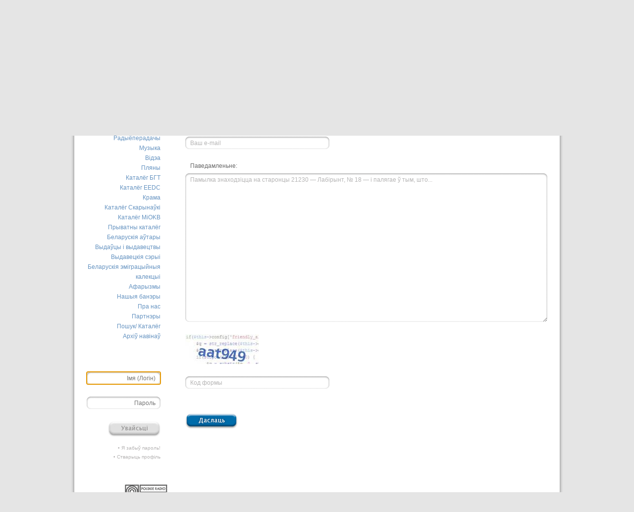

--- FILE ---
content_type: text/html; charset=UTF-8
request_url: https://old.kamunikat.org/index.php?q=/paviedamic_ab_pamylcy.html&refid=21230
body_size: 6620
content:
<!DOCTYPE html PUBLIC "-//W3C//DTD XHTML 1.0 Transitional//EN" "http://www.w3.org/TR/xhtml1/DTD/xhtml1-transitional.dtd">
<html xmlns="http://www.w3.org/1999/xhtml">
<head>
    <title>Паведаміць аб памылцы - Беларуская Інтэрнэт-Бібліятэка Kamunikat.org</title>
    <meta http-equiv="Content-Type" content="text/html; charset=utf-8" />
   <meta name="description" content="Беларуская Інтэрнэт-Бібліятэка Камунікат. Belarusian Internet Library. Białoruska Biblioteka Internetowa. Беларуская літаратура - кнігі, навіны, рэцэнзіі... Беларускія часопісы, грамадзтва, культура, беларуская мова і асвета, гісторыя, літаратуразнаўства, мэтадычная літаратура, нумізматыка, палітыка, пераклады, правы чалавека, рэлігія, слоўнікі, турыстыка, філязофія, экалёгія, этнаграфія. Belarusian Literature - books, news, reviews... Belarusian Periodicals, Society, Culture, Belarusian Language and Education, History, Literary Studies, Methodological Literature, Numismatics, Politics, Translations, Human Rights, Religion, Dictionaries, Tourism, Philosophy, Ecology, Ethnographics. Literatura białoruska - książki, nowinki, recenzje... Czasopisma białoruskie, społeczeństwo, kultura, język białoruski i szkolnictwo, historia, wiedza o literaturze, literatura metodyczna, numizmatyka, polityka, tłumaczenia, prawa człowieka, religia, słowniki, turystyka, filozofia, ekologia, etnografia." /><meta property="og:description" content="Беларуская Інтэрнэт-Бібліятэка Камунікат. Belarusian Internet Library. Białoruska Biblioteka Internetowa. Беларуская літаратура - кнігі, навіны, рэцэнзіі... Беларускія часопісы, грамадзтва, культура, беларуская мова і асвета, гісторыя, літаратуразнаўства, мэтадычная літаратура, нумізматыка, палітыка, пераклады, правы чалавека, рэлігія, слоўнікі, турыстыка, філязофія, экалёгія, этнаграфія. Belarusian Literature - books, news, reviews... Belarusian Periodicals, Society, Culture, Belarusian Language and Education, History, Literary Studies, Methodological Literature, Numismatics, Politics, Translations, Human Rights, Religion, Dictionaries, Tourism, Philosophy, Ecology, Ethnographics. Literatura białoruska - książki, nowinki, recenzje... Czasopisma białoruskie, społeczeństwo, kultura, język białoruski i szkolnictwo, historia, wiedza o literaturze, literatura metodyczna, numizmatyka, polityka, tłumaczenia, prawa człowieka, religia, słowniki, turystyka, filozofia, ekologia, etnografia." />  
 <meta property="og:image" content="http://kamunikat.org/assets/banners/kamunikat-200x200.png" /> <meta itemprop="image"  content="http://kamunikat.org/assets/banners/kamunikat-200x200.png" /><link rel="image_src" href="http://kamunikat.org/assets/banners/kamunikat-200x200.png" />
<meta name="keywords" content="Камунікат, Беларускае Гістарычнае Таварыства, Беларусь, Беласток, беларуская мова, гісторыя Беларусі, культура Беларусі, этнаграфія Беларусі, беларуская літаратура, беларуская паэзія, беларускія слоўнікі, беларуская кніга, правы чалавека ў Беларусі, Беласточчына, Падляшша, беларусы, беларусы ў Польшчы, беларуская меншасьць, Абажур, ARCHE, Асамблея, Belarus Headlines, Białoruskie Zeszyty Historyczne, Беларус, Беларускія Ведамасьці, Беларусы ў свеце, Ведамасьці, Герольд Litherland, Гістарычны Альманах, Дзедзіч, Навіны для Беларусі, Ніва, Палітычная сфера, Pater Noster, Права на волю, Правінцыя, Праўнік, Pro Nobis, Свабода, Студэнцкая думка, Czasopis, Akcent Białoruski, Год Беларускі, Annus Albaruthenicus, Беларускі Гістарычны Аглад, Беларус, Белорусский Сборник, Беларусы ў свеце, Бельскі Гостінэць, Дзеяслоў, Druvis, Запісы БІНіМ, Зямля N, Калосьсе, КРАЙ-KRAJ, Паміж, pARTisan, Рэзыстанс, Свабода, Спадчына, Тэрмапілы, Terra Alba, Terra Historica, Філяматы, Фрагмэнты, Шуфляда" />
    <base href="https://old.kamunikat.org/" />

<meta http-equiv="X-UA-Compatible" content="IE=edge">
<meta property="fb:admins" content="bbi.kamunikat"/> 
<meta property="og:url" content="http://old.kamunikat.org/index.php?q=/paviedamic_ab_pamylcy.html&amp;refid=21230" />
<meta property="og:title" content="Паведаміць аб памылцы - Беларуская Інтэрнэт-Бібліятэка Kamunikat.org" />
<meta property="og:site_name" content="Паведаміць аб памылцы - Беларуская Інтэрнэт-Бібліятэка Kamunikat.org"/>
<meta property="og:type" content="website" />
    <link rel="alternate" type="application/rss+xml" title="Камунікат.org : Кнігі" href="http://kamunikat.org/32.html" />
    <link rel="alternate" type="application/rss+xml" title="Камунікат.org : Аўдыёкнігі" href="http://kamunikat.org/3430.html" />
    <link rel="alternate" type="application/rss+xml" title="Камунікат.org : Часопісы" href="http://kamunikat.org/33.html" />
    <link rel="alternate" type="application/rss+xml" title="Камунікат.org : Відэа" href="http://kamunikat.org/3623.html" />
    <link rel="alternate" type="application/rss+xml" title="Камунікат.org : Усе выданьні" href="http://kamunikat.org/1713.html" />
    <link rel="alternate" type="application/rss+xml" title="Камунікат.org : Што новага" href="http://kamunikat.org/2013.html" />
    <link rel="alternate" type="application/rss+xml" title="Камунікат.org : Форум" href="http://kamunikat.org/2014.html" />
    <link rel="shortcut icon" href="favicon.ico" type="image/x-icon" />
    <link rel="stylesheet" href="/assets/templates/screen.css?z=1" type="text/css" media="screen" />
    <script type="text/javascript" src="/assets/js/jquery.min.js"></script>
    <script type="text/javascript" src="/assets/js/jquery.selectbox-0.3.js"></script>
    <script type="text/javascript" src="/assets/js/kamunikat.js"></script>
    <!-- Google tag (gtag.js) -->
    <script async src="https://www.googletagmanager.com/gtag/js?id=G-2LRM8CWNG8"></script>
    <script>
      window.dataLayer = window.dataLayer || [];
      function gtag(){dataLayer.push(arguments);}
      gtag('js', new Date());
    
      gtag('config', 'G-2LRM8CWNG8');
    </script>


<script type="text/javascript">

 $(document).ready(
 function()
 {
 $("#spisArtykulowNaglowek").click(
 function()
 {
 $("#SpisTresciContainer").toggle("normal");
$(".VolumeMedia").css("margin-bottom","25px !important");
 });
 });
</script>

<script type="text/javascript" src="http://userapi.com/js/api/openapi.js"></script><script type="text/javascript" src="http://platform.twitter.com/widgets.js"></script><script type="text/javascript">
  VK.init({apiId:2466344, onlyWidgets: true});
</script>
	<script type="text/javascript" src="/assets/js/analytics.js"></script>
	<script type="text/javascript" src="/assets/js/ugxstatistics.js"></script>
</head>
<body>
     
<a name="TopOfPage"></a>
<div id="MainContainer">

<!--      <div style="border:1px solid #FF0000;padding:6px;font-size:160%;text-align:center;color:red">

Дапамажыце нам удасканаліць сайт Kamunikat.org!<br />
Запоўніце анкету, якая дазволіць хутчэй і больш паспяхова выйсьці насустрач Вашым патрэбам!<br />
<b><a href="https://docs.google.com/forms/d/1sJe8tAiwK93uENl7dWsYVKbsvAh7aiz5Eib3WNQO2mc/viewform" target="_blank">Запоўніць анкету можна па гэтай спасылцы >>></a></b>
</div>
</br>-->
     <!-- 	<div id="TopBanner">
	</div>-->

	<div id="Header">
      

		<div id="Logo">
			<a href="/">
			<img src="assets/templates/images/backgrounds/logo.png" alt="Kamunikat.org" /></a>
			
		</div>
		<div id="HeaderMenu">
			<div class="LangVersion">
				<a href="//paviedamic_ab_pamylcy.html?refid=21230&amp;lang=BE"><img src="assets/templates/images/langbegs.png" rel="assets/templates/images/langbe.png" alt="Мова інтэрфэйсу: Беларуская" title="Мова інтэрфэйсу: Беларуская" /></a>
            <a href="//paviedamic_ab_pamylcy.html?refid=21230&amp;lang=PL"><img src="assets/templates/images/langplgs.png" rel="assets/templates/images/langpl.png" alt="Мова інтэрфэйсу: Польская" title="Мова інтэрфэйсу: Польская" /></a>
            <a href="//paviedamic_ab_pamylcy.html?refid=21230&amp;lang=EN"><img src="assets/templates/images/langengs.png" rel="assets/templates/images/langen.png" alt="Мова інтэрфэйсу: Ангельская" title="Мова інтэрфэйсу: Ангельская" /></a>
			</div>
<div>
			<ul><li><a href="/padpiska_rss.html" title="" >RSS</a></li>
<li><a href="http://twitter.com/kamunikat" title="" target="_blank">Twitter</a></li>
<li><a href="http://kamunikat.livejournal.com/" title="" target="_blank">Livejournal</a></li>
<li><a href="http://community.livejournal.com/kamunikat_org/" title="" target="_blank">Community</a></li>
<li><a href="/napisac_nam.html" title="" >Сувязь</a></li>
<li><a href="/poszuk_kataloh.html" title="" >Пошук</a></li>
<li class="last"><a href="/poszuk_kataloh.html" title="" class="addthis_button">Рэкамэндуй</a></li>
</ul>
		  	<form name="SearchForm" method="get" action="poszuk_kataloh.html">
				<input name="SearchWhat" class="SearchWhat" title="Пошук" type="text">
				<input name="Search" value="Пошук" type="image" src="assets/templates/images/backgrounds/searchbutton.png" />
			</form>
</div>
		</div>

	</div>
	<div id="MenuBar">
                  
		<ul>
			<li><a href="halounaja.html">Галоўная старонка</a></li>
			<li><a href="news.html">Што новага</a></li>
			<li><a href="knihi.html">Кнігі</a></li>
			<li><a href="audyjoknihi.html">Аўдыёкнігі</a></li>
			<li><a href="czasopisy.html">Пэрыёдыка</a></li>
			<li><a href="audio.html">Радыёперадачы</a></li>
			<li><a href="muzyka.html">Музыка</a></li>
			<li><a href="video.html">Відэа</a></li>
			<li><a href="plany.html">Пляны</a></li>
			<li><a href="katalohbht.html">Каталёг БГТ</a></li>
			<li><a href="kataloheedc.html">Каталёг EEDC</a></li>
			<li><a href="katalohsklep.html">Крама</a></li>
			<li><a href="katalohskaryna.html">Каталёг Скарынаўкі</a></li>
			<li><a href="katalohmiokb.html">Каталёг MiOKB</a></li>
			<li><a href="katalohprivate.html">Прыватны каталёг</a></li>
			<li><a href="bielaruskija_autary.html">Беларускія аўтары</a></li>
			<li><a href="bielaruskija_vydaviectvy.html">Выдаўцы і выдавецтвы</a></li>
			<li><a href="bielaruskija_vydavieckija_seryi.html">Выдавецкія сэрыі</a></li>
			<li><a href="9505.html">Беларускія эміграцыйныя калекцыі</a></li>
			<li><a href="Afaryzmy.html">Афарызмы</a></li>
			<li><a href="naszyja_banery.html">Нашыя банэры</a></li>
			<li><a href="about.html">Пра нас</a></li>
			<li><a href="8627.html">Партнэры</a></li>
			<li><a href="poszuk_kataloh.html">Пошук/ Каталёг</a></li>
			<li><a href="naviny.html">Архіў навінаў</a></li>
		</ul>
              <script type="text/JavaScript">
    <!--//--><![CDATA[//><!--
        function getElementById(id){
            var o, d=document;
            if (d.layers) {o=d.layers[id];if(o) o.style=o};
            if (!o && d.getElementById) o=d.getElementById(id);
            if (!o && d.all) o = d.all[id];
            return o;
        }
    
        function webLoginShowForm(i){
            var a = getElementById('WebLoginLayer0');
            var b = getElementById('WebLoginLayer2');
            if(i==1 && a && b) {
                a.style.display="block";
                b.style.display="none";
                document.forms['loginreminder'].txtpwdrem.value = 0;
            }
            else if(i==2 && a && b) {
                a.style.display="none";
                b.style.display="block";    
                document.forms['loginreminder'].txtpwdrem.value = 1;
            }
        };        
        function webLoginCheckRemember () {
            if(document.loginfrm.rememberme.value==1) {
                document.loginfrm.rememberme.value=0;    
            } else {
                document.loginfrm.rememberme.value=1;
            }
        }
        function webLoginEnter(nextfield,event) {
            if(event && event.keyCode == 13) {
                if(nextfield.name=='cmdweblogin') {
                    document.loginfrm.submit();
                    return false; 
                }
                else {
                    nextfield.focus();
                    return false; 
                }
            } else {
                return true;
            }
        }
    //--><!]]>
    </script>
    <div id='WebLoginLayer0' style='position:relative'>
<!-- login form section-->
<form method="post" name="loginfrm" action="/paviedamic_ab_pamylcy.html?refid=21230" class="LoginForm">
    <input type="text" name="username" id="username" tabindex="1"  value="" placeholder="Імя (Логін)" />
    <input type="password" name="password" id="password" value="" placeholder="Пароль" tabindex="2" style="display: inherit;"/>
    <input type="hidden" name="captcha_code"  value=""/>
    <input type="image" value="Увайсьці" name="cmdweblogin" src="assets/templates/images/loginBE.png" class="LoginSend" />
    <br class="both" />
    <p>
        <a href="#" onclick="webLoginShowForm(2);return false;" id="forgotpsswd">• Я забыў пароль!</a><br />
        <a href="stvaryc_paszpart.html">• Стварыць профіль</a>
    </p>
</form>
</div><div id='WebLoginLayer2' style='position:relative;display:none'>
<!-- Password reminder form section -->
<form name="loginreminder" method="post" action="/paviedamic_ab_pamylcy.html?refid=21230" class="LoginForm">
    <input type="hidden" name="txtpwdrem" value="0" />
    <blockquote>Увядзіце e-mail свайго пашпарту, каб атрымаць новы пароль</blockquote>
    <input type="text" name="txtwebemail" id="txtwebemail" title="Ваш e-mail" />
    <input type="image" value="" name="cmdweblogin" src="assets/templates/images/sendBE.png" class="LoginSend" />
    <br class="both" />
</form>
</div>    <script type="text/javascript">
        if (document.loginfrm) document.loginfrm.username.focus();
    </script>
    
<table class="menuBannerTable" style="padding-left:3px"> 
<tr><td>      
   <a href="http://www.polskieradio.pl/zagranica/by/" title="" target="_blank" class="RandBanner"><img src="assets/banners/2015-4gs.png" rel="assets/banners/2015-4.png" target="_blank" alt="Banner" /></a>

</td></tr>
<tr style=" height:77px;"><td>                
<a href="http://facebook.com/kamunikat" target="_blank" class="Facebook"><img  style="width:150px" src="assets/templates/images/kamunikat_facebook.png" /></a>
</td></tr><!--
<tr><td>      
<a style="margin-bottom:50px;" href="http://spring96.org/" target="_blank" class="basowiszcza"><img style="width:147px" src="assets/banners/zGlownej/bialacki.jpg" alt="vosien.org" /></a>
</td></tr>
-->
<tr><td>      
	<iframe src="https://knihi.by/view-bot_random_kamunikat_org" id="demo_frame" scrolling="no" frameborder="0" width="170px" height="800px" style="border: 0px none; margin: 0px; padding: 0px; margin-top:15px; margin-right: -5px;">
	</iframe>
</td></tr>
</table>


	</div>
	<div id="Content">


                  <div class="DocContentContainer"><!-- trzy --><h1>Паведаміць аб памылцы</h1>
<div></div>
<form name="ErrorForm" method="post" action="paviedamic_ab_pamylcy.html&amp;refid=21230" class="ContactForm">
 <input name="formid" type="hidden"  value="eErrorForm" />
 <input name="errpageid" type="hidden"  value="21230" />
 <input name="errpagetitle" type="hidden"  value="Лабірынт, № 18" />
 <p>
 <input name="name" id="cfName" type="text" title="Вашае імя і прозьвішча"  value="" />
 <p> 
 <input name="email" id="cfEmail" type="text" title="Ваш e-mail"  value="" />
 </p>
 <blockquote>Паведамленьне:</blockquote>
 <p>
 <textarea name="message" id="cfMessage" title="Памылка знаходзіцца на старонцы 21230 — Лабірынт, № 18 — і&nbsp;палягае ў&nbsp;тым, што..." ></textarea>
 </p>
 <p>
 <p><img src="/manager/includes/veriword.php" width="148" height="60" alt="" title="Перапішыце ніжэйуказаную камбінацыю літар і цыфраў." /></p><p><input type="text" name="vericode" title="Код формы"  /></p>
 </p>
 <p>
 <input type="image" name="send" id="cfSend" src="assets/templates/images/sendBE.png" class="ContactSend" value= />
 </p>
</form><!-- trzy --></div>

	</div>
	<br class="both" />
	<div id="FooterPush"></div>
</div>
<div id="Footer">
		<div id="FooterLeftCol">
			<!--	<a href="http://www.ned.org/" target="_blank" ><img src="assets/templates/images/ned.png" alt="National Endowment for Democracy" /></a>
				<a href="http://www.rita.edudemo.org.pl/" target="_blank" ><img src="assets/templates/images/rita.png" alt="RITA" /></a>-->
				<a href="https://www.netherlandsandyou.nl/"  target="_blank"><img src="assets/banners/kn_logo_ex_small.png" style="width: 154px;"/></a>
                                <a href="https://www.wrotapodlasia.pl" target="_blank"><img src="https://www.wrotapodlasia.pl/resource/image/2/300/104/1223933/0x0.jpg" style="width: 104px;margin-left: 25px;"></a>
		</div>
		<div id="FooterRightCol">
			<!--<a href="http://www.polskapomoc.gov.pl/" target="_blank" title="польская дапамога"><img src="assets/templates/images/msz_pomoc_by.png" border="0" title="польская дапамога" alt="польская дапамога" /></a><p class="mzs">Гэты сайт дафінансоўваецца Міністэрствам замежных справаў Рэспублікі Польшча з праграмы „Польская дапамога 2012”.<br />Сайт выказвае выключна меркаваньні сваіх аўтараў і ня мае ніякага дачыненьня да афіцыйнай пазыцыі Міністэрства замежных справаў Рэспублікі Польшча.</p>
			<!--<p>Праект дафінансоўваецца ў межах праграмы Польска-Амерыканскага Фонду Свабоды «Зьмены ў Рэгіёне» - RITA, зрэалізаванага з дапамогай Фонду «Адукацыя для Дэмакратыі».</p> -->
			<p>Пры выкарыстаньні матэрыялаў у друку спасылка на крыніцу інфармацыі абавязковая.<br />Пры выкарыстаньні матэрыялаў у Інтэрнэце прамая гіпэрспасылка на <a href="napisac_nam.html" title="Напісаць нам">Kamunikat.org</a> абавязковая.<br />Ідэя сайту Яраслаў Іванюк</p>
                                               <p><a href="http://m.kamunikat.org"> Kamunikat.org для смартфонаў </a> </p>
			<p>Copyright © 2000-2026 by <a href="napisac_nam.html" title="Напісаць нам">Kamunikat.org</a>. Designed by plajster.com 2010 © all rights reserved.</p>
			<div class="ServicesContainer"><span class="ServiceItem" title="Akavita"></span><span class="ServiceItem" title="stat4u"></span><span class="ServiceItem" title="Analytics google.com"></span></div>
		</div>

		<br class="both" /> 
</div>
</body>
</html>

--- FILE ---
content_type: text/html; charset=UTF-8
request_url: https://knihi.by/view-bot_random_kamunikat_org
body_size: 893
content:

<style type="text/css">
    body {
        padding: 0px;
        margin:0px;
    }
    .kamunikat {
        display: flex;
        flex-flow: column;
        align-items: flex-end;
        font-family: Verdana, Arial;
    }
    .kamunikat> div {
        box-sizing: border-box;
        width: 136px;
        display: flex;
        flex-direction: column;
        align-items: center;
        border: 1px solid #D1E4EC;
        margin-bottom: 6px;
        margin-right: 4px;
        transition: border 0.2s ease;
    }
    .kamunikat> div:hover {
        border:1px solid #8BAFC0;
        box-shadow: 0 0 10px 0 rgba(0, 0, 0, 0.1), 0 3px 3px 0 rgba(0, 0, 0, 0.08);
    }
    .kamunikat a {
        font-size: 11px;
        color: #1A1B1B;
        text-decoration: none;
        margin:2px;
    }
    .kamunikat a:hover {
        color: #4A76A8;
    }
    .kamunikat a img {
        width: 128px;
    }
    .kamunikat a.text {
        margin: 5px;
        flex-grow: 1;
    }
    .kamunikat div.logo{
        border-radius: 5px;
        border-width: 5px;
        border-color: #F0F3F7;
    }
    .kamunikat div.logo img{
        width: 110px;
        margin: 8px 6px 0px;
    }
    .kamunikat div.logo a {
        margin-top: 0px;
        margin-bottom: 0px;
    }
    .kamunikat div.logo:hover {
        border-color: #C7DDE6;
    }
    .kamunikat div.logo a.text {
        margin: 0px 0px 10px;
        font-size: 11px;
        color: #0F4581;
        font-weight: 600;
    }
</style>

<div class="kamunikat">
    <div class="logo">
        <a href="https://knihi.by" target="_blank" title="Перайсці ў краму knihi.by"><img src="content/cache/skins/KNIHI/images//image-logo.png"></a>
        <a href="https://knihi.by" target="_blank" class="text">прапаноўвае</a>
    </div>
        <div>
        <a href="https://knihi.by/be/lahierkranc-rouz-eryksan-eva-majo-scaslivaje-zyccio" title="Маё шчаслівае жыццё. Набыць на knihi.by" target="_blank"><img src="images/products/preview/2656.jpg"></a>
        <a href="https://knihi.by/be/lahierkranc-rouz-eryksan-eva-majo-scaslivaje-zyccio" title="Маё шчаслівае жыццё. Набыць на knihi.by" target="_blank" class="text">Лагеркранц Роўз, Эрыксан Эва. Маё шчаслівае жыццё</a>
    </div>
    <div>
        <a href="https://knihi.by/be/maja-niabacnaja-bielarus-kalandar-na-2026-hod" title="Мая нябачная Беларусь. Каляндар на 2026 год. Набыць на knihi.by" target="_blank"><img src="images/products/preview/3290.png"></a>
        <a href="https://knihi.by/be/maja-niabacnaja-bielarus-kalandar-na-2026-hod" title="Мая нябачная Беларусь. Каляндар на 2026 год. Набыць на knihi.by" target="_blank" class="text">Каралёва Марыя. Мая нябачная Беларусь. Каляндар на 2026 год</a>
    </div>
    <div>
        <a href="https://knihi.by/be/bahdanovic-maksim-vianok" title="Вянок. Набыць на knihi.by" target="_blank"><img src="images/products/preview/3257.png"></a>
        <a href="https://knihi.by/be/bahdanovic-maksim-vianok" title="Вянок. Набыць на knihi.by" target="_blank" class="text">Багдановіч Максім. Вянок</a>
    </div>
</div>

--- FILE ---
content_type: application/javascript
request_url: https://old.kamunikat.org/assets/js/ugxstatistics.js
body_size: 623
content:
$.ajax({
    url: '/ugx-track',
    async: true,
    beforeSend: function(xhr){
        xhr.setRequestHeader('X-Ugx-Api', 'track');
        xhr.setRequestHeader('X-Referer', document.referrer);
        xhr.setRequestHeader('X-Location', window.location);

        let url = new URL(window.location);
        if(url.searchParams.has('pubid'))
            xhr.setRequestHeader('X-Pub-Id', url.searchParams.get('pubid'));
        if(url.searchParams.has('id') && url.pathname.startsWith('/news.html'))
            xhr.setRequestHeader('X-Art-Id', url.searchParams.get('id'));
    }
});